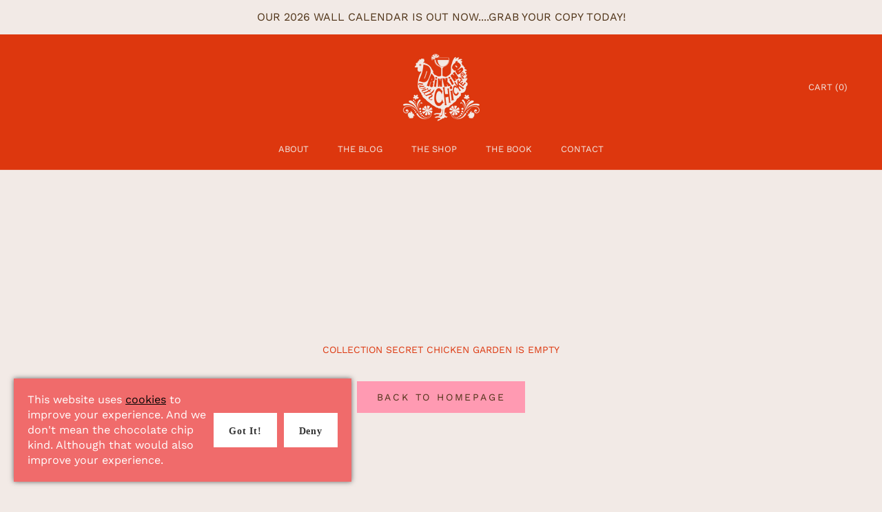

--- FILE ---
content_type: text/css
request_url: https://shopdrinkingwithchickens.com/cdn/shop/t/6/assets/dwc-custom.css?v=43705661656858125341670868223
body_size: -132
content:
:root{--white: #F2EAE6;--darkred: #DD370E;--pink: #FF9AB2;--brown: #4E3216;--orange: #ED9557;--accent: #F3B9F1;--headfont: "moret", serif;--bodyfont: "work sans"}@font-face{font-family:moret;src:url(path-to-fonts/Example-Regular.woff2) format("woff2"),url(path-to-fonts/Example-Regular.woff) format("woff")}h1,h2{font-family:var(--headfont)!important}h3,h4{font-family:var(--bodyfont)!important;text-transform:uppercase!important}h2.SectionHeader__Heading{font-size:40px!important}h2.ProductItem__Title{font-family:var(--bodyfont)!important;text-transform:uppercase!important}.Price{font-family:var(--bodyfont);font-weight:600}.Button{font-family:var(--bodyfont)}h2.ProductMeta__Vendor.Heading.u-h6{font-family:var(--bodyfont)!important;text-transform:uppercase}.CollectionToolbar__Item{font-family:var(--bodyfont)}.AnnouncementBar__Content.Heading{font-family:var(--headfont);font-size:16px}button.TabList__Item{font-family:var(--bodyfont);text-transform:uppercase}h1.SectionHeader__Heading.Heading.u-h1{font-size:3rem}h1.GiftCard__SubText.Heading.u-h1{font-family:var(--headfont)!important}.ProductMeta__Vendor{color:var(--brown)}.Collapsible__Button,a.Heading.Link.Link--secondary{font-family:var(--bodyfont);text-transform:uppercase}.ProductMeta__ShareTitle{font-family:var(--bodyfont)}h1.ProductMeta__Title{font-size:32px!important}.HorizontalList__Item{font-family:var(--bodyfont)!important;text-transform:uppercase}[href="/search"]{display:none!important}a.Heading.Link.Link--primary.Text--subdued.u-h8{display:none}.MegaMenu.MegaMenu--spacingEvenly,.MegaMenu{background-color:var(--pink)}.Link.Link--secondary,.MegaMenu__PushHeading.Heading{color:var(--brown)}.Footer__Title{font-family:var(--body-font-family)!important;text-transform:uppercase;color:var(--accent);font-weight:700;font-size:1rem!important}.Footer__Block.Footer__Block--links{text-transform:uppercase}.Button--primary:before{background-color:var(--pink)}.Button--primary{border-color:var(--pink);color:var(--brown)}.Footer__StoreName{color:var(--white)!important;font-size:.9rem!important}.Footer__Block--text{flex-basis:100%;text-align:center}.AnnouncementBar__Content.Heading{font-family:var(--bodyfont)!important;font-size:16px;text-transform:uppercase}
/*# sourceMappingURL=/cdn/shop/t/6/assets/dwc-custom.css.map?v=43705661656858125341670868223 */


--- FILE ---
content_type: text/javascript
request_url: https://shopdrinkingwithchickens.com/cdn/shop/t/6/assets/custom.js?v=183944157590872491501660242904
body_size: -582
content:
//# sourceMappingURL=/cdn/shop/t/6/assets/custom.js.map?v=183944157590872491501660242904
